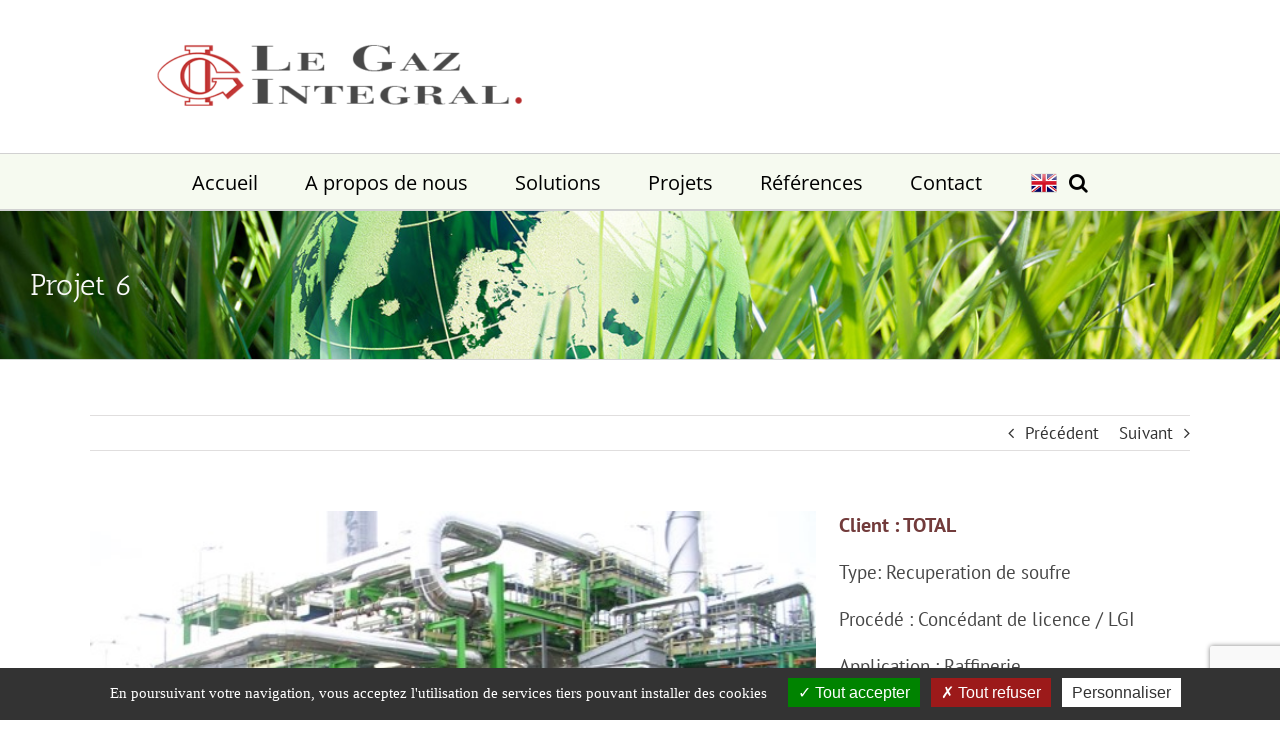

--- FILE ---
content_type: text/html; charset=utf-8
request_url: https://www.google.com/recaptcha/api2/anchor?ar=1&k=6LeWIEEcAAAAANOjp9tZUohlGqsNqQeKNxtt7E1D&co=aHR0cHM6Ly93d3cuZ2F6aW50ZWdyYWwuY2g6NDQz&hl=en&v=9TiwnJFHeuIw_s0wSd3fiKfN&size=invisible&anchor-ms=20000&execute-ms=30000&cb=qqy9eopgv0ui
body_size: 47955
content:
<!DOCTYPE HTML><html dir="ltr" lang="en"><head><meta http-equiv="Content-Type" content="text/html; charset=UTF-8">
<meta http-equiv="X-UA-Compatible" content="IE=edge">
<title>reCAPTCHA</title>
<style type="text/css">
/* cyrillic-ext */
@font-face {
  font-family: 'Roboto';
  font-style: normal;
  font-weight: 400;
  font-stretch: 100%;
  src: url(//fonts.gstatic.com/s/roboto/v48/KFO7CnqEu92Fr1ME7kSn66aGLdTylUAMa3GUBHMdazTgWw.woff2) format('woff2');
  unicode-range: U+0460-052F, U+1C80-1C8A, U+20B4, U+2DE0-2DFF, U+A640-A69F, U+FE2E-FE2F;
}
/* cyrillic */
@font-face {
  font-family: 'Roboto';
  font-style: normal;
  font-weight: 400;
  font-stretch: 100%;
  src: url(//fonts.gstatic.com/s/roboto/v48/KFO7CnqEu92Fr1ME7kSn66aGLdTylUAMa3iUBHMdazTgWw.woff2) format('woff2');
  unicode-range: U+0301, U+0400-045F, U+0490-0491, U+04B0-04B1, U+2116;
}
/* greek-ext */
@font-face {
  font-family: 'Roboto';
  font-style: normal;
  font-weight: 400;
  font-stretch: 100%;
  src: url(//fonts.gstatic.com/s/roboto/v48/KFO7CnqEu92Fr1ME7kSn66aGLdTylUAMa3CUBHMdazTgWw.woff2) format('woff2');
  unicode-range: U+1F00-1FFF;
}
/* greek */
@font-face {
  font-family: 'Roboto';
  font-style: normal;
  font-weight: 400;
  font-stretch: 100%;
  src: url(//fonts.gstatic.com/s/roboto/v48/KFO7CnqEu92Fr1ME7kSn66aGLdTylUAMa3-UBHMdazTgWw.woff2) format('woff2');
  unicode-range: U+0370-0377, U+037A-037F, U+0384-038A, U+038C, U+038E-03A1, U+03A3-03FF;
}
/* math */
@font-face {
  font-family: 'Roboto';
  font-style: normal;
  font-weight: 400;
  font-stretch: 100%;
  src: url(//fonts.gstatic.com/s/roboto/v48/KFO7CnqEu92Fr1ME7kSn66aGLdTylUAMawCUBHMdazTgWw.woff2) format('woff2');
  unicode-range: U+0302-0303, U+0305, U+0307-0308, U+0310, U+0312, U+0315, U+031A, U+0326-0327, U+032C, U+032F-0330, U+0332-0333, U+0338, U+033A, U+0346, U+034D, U+0391-03A1, U+03A3-03A9, U+03B1-03C9, U+03D1, U+03D5-03D6, U+03F0-03F1, U+03F4-03F5, U+2016-2017, U+2034-2038, U+203C, U+2040, U+2043, U+2047, U+2050, U+2057, U+205F, U+2070-2071, U+2074-208E, U+2090-209C, U+20D0-20DC, U+20E1, U+20E5-20EF, U+2100-2112, U+2114-2115, U+2117-2121, U+2123-214F, U+2190, U+2192, U+2194-21AE, U+21B0-21E5, U+21F1-21F2, U+21F4-2211, U+2213-2214, U+2216-22FF, U+2308-230B, U+2310, U+2319, U+231C-2321, U+2336-237A, U+237C, U+2395, U+239B-23B7, U+23D0, U+23DC-23E1, U+2474-2475, U+25AF, U+25B3, U+25B7, U+25BD, U+25C1, U+25CA, U+25CC, U+25FB, U+266D-266F, U+27C0-27FF, U+2900-2AFF, U+2B0E-2B11, U+2B30-2B4C, U+2BFE, U+3030, U+FF5B, U+FF5D, U+1D400-1D7FF, U+1EE00-1EEFF;
}
/* symbols */
@font-face {
  font-family: 'Roboto';
  font-style: normal;
  font-weight: 400;
  font-stretch: 100%;
  src: url(//fonts.gstatic.com/s/roboto/v48/KFO7CnqEu92Fr1ME7kSn66aGLdTylUAMaxKUBHMdazTgWw.woff2) format('woff2');
  unicode-range: U+0001-000C, U+000E-001F, U+007F-009F, U+20DD-20E0, U+20E2-20E4, U+2150-218F, U+2190, U+2192, U+2194-2199, U+21AF, U+21E6-21F0, U+21F3, U+2218-2219, U+2299, U+22C4-22C6, U+2300-243F, U+2440-244A, U+2460-24FF, U+25A0-27BF, U+2800-28FF, U+2921-2922, U+2981, U+29BF, U+29EB, U+2B00-2BFF, U+4DC0-4DFF, U+FFF9-FFFB, U+10140-1018E, U+10190-1019C, U+101A0, U+101D0-101FD, U+102E0-102FB, U+10E60-10E7E, U+1D2C0-1D2D3, U+1D2E0-1D37F, U+1F000-1F0FF, U+1F100-1F1AD, U+1F1E6-1F1FF, U+1F30D-1F30F, U+1F315, U+1F31C, U+1F31E, U+1F320-1F32C, U+1F336, U+1F378, U+1F37D, U+1F382, U+1F393-1F39F, U+1F3A7-1F3A8, U+1F3AC-1F3AF, U+1F3C2, U+1F3C4-1F3C6, U+1F3CA-1F3CE, U+1F3D4-1F3E0, U+1F3ED, U+1F3F1-1F3F3, U+1F3F5-1F3F7, U+1F408, U+1F415, U+1F41F, U+1F426, U+1F43F, U+1F441-1F442, U+1F444, U+1F446-1F449, U+1F44C-1F44E, U+1F453, U+1F46A, U+1F47D, U+1F4A3, U+1F4B0, U+1F4B3, U+1F4B9, U+1F4BB, U+1F4BF, U+1F4C8-1F4CB, U+1F4D6, U+1F4DA, U+1F4DF, U+1F4E3-1F4E6, U+1F4EA-1F4ED, U+1F4F7, U+1F4F9-1F4FB, U+1F4FD-1F4FE, U+1F503, U+1F507-1F50B, U+1F50D, U+1F512-1F513, U+1F53E-1F54A, U+1F54F-1F5FA, U+1F610, U+1F650-1F67F, U+1F687, U+1F68D, U+1F691, U+1F694, U+1F698, U+1F6AD, U+1F6B2, U+1F6B9-1F6BA, U+1F6BC, U+1F6C6-1F6CF, U+1F6D3-1F6D7, U+1F6E0-1F6EA, U+1F6F0-1F6F3, U+1F6F7-1F6FC, U+1F700-1F7FF, U+1F800-1F80B, U+1F810-1F847, U+1F850-1F859, U+1F860-1F887, U+1F890-1F8AD, U+1F8B0-1F8BB, U+1F8C0-1F8C1, U+1F900-1F90B, U+1F93B, U+1F946, U+1F984, U+1F996, U+1F9E9, U+1FA00-1FA6F, U+1FA70-1FA7C, U+1FA80-1FA89, U+1FA8F-1FAC6, U+1FACE-1FADC, U+1FADF-1FAE9, U+1FAF0-1FAF8, U+1FB00-1FBFF;
}
/* vietnamese */
@font-face {
  font-family: 'Roboto';
  font-style: normal;
  font-weight: 400;
  font-stretch: 100%;
  src: url(//fonts.gstatic.com/s/roboto/v48/KFO7CnqEu92Fr1ME7kSn66aGLdTylUAMa3OUBHMdazTgWw.woff2) format('woff2');
  unicode-range: U+0102-0103, U+0110-0111, U+0128-0129, U+0168-0169, U+01A0-01A1, U+01AF-01B0, U+0300-0301, U+0303-0304, U+0308-0309, U+0323, U+0329, U+1EA0-1EF9, U+20AB;
}
/* latin-ext */
@font-face {
  font-family: 'Roboto';
  font-style: normal;
  font-weight: 400;
  font-stretch: 100%;
  src: url(//fonts.gstatic.com/s/roboto/v48/KFO7CnqEu92Fr1ME7kSn66aGLdTylUAMa3KUBHMdazTgWw.woff2) format('woff2');
  unicode-range: U+0100-02BA, U+02BD-02C5, U+02C7-02CC, U+02CE-02D7, U+02DD-02FF, U+0304, U+0308, U+0329, U+1D00-1DBF, U+1E00-1E9F, U+1EF2-1EFF, U+2020, U+20A0-20AB, U+20AD-20C0, U+2113, U+2C60-2C7F, U+A720-A7FF;
}
/* latin */
@font-face {
  font-family: 'Roboto';
  font-style: normal;
  font-weight: 400;
  font-stretch: 100%;
  src: url(//fonts.gstatic.com/s/roboto/v48/KFO7CnqEu92Fr1ME7kSn66aGLdTylUAMa3yUBHMdazQ.woff2) format('woff2');
  unicode-range: U+0000-00FF, U+0131, U+0152-0153, U+02BB-02BC, U+02C6, U+02DA, U+02DC, U+0304, U+0308, U+0329, U+2000-206F, U+20AC, U+2122, U+2191, U+2193, U+2212, U+2215, U+FEFF, U+FFFD;
}
/* cyrillic-ext */
@font-face {
  font-family: 'Roboto';
  font-style: normal;
  font-weight: 500;
  font-stretch: 100%;
  src: url(//fonts.gstatic.com/s/roboto/v48/KFO7CnqEu92Fr1ME7kSn66aGLdTylUAMa3GUBHMdazTgWw.woff2) format('woff2');
  unicode-range: U+0460-052F, U+1C80-1C8A, U+20B4, U+2DE0-2DFF, U+A640-A69F, U+FE2E-FE2F;
}
/* cyrillic */
@font-face {
  font-family: 'Roboto';
  font-style: normal;
  font-weight: 500;
  font-stretch: 100%;
  src: url(//fonts.gstatic.com/s/roboto/v48/KFO7CnqEu92Fr1ME7kSn66aGLdTylUAMa3iUBHMdazTgWw.woff2) format('woff2');
  unicode-range: U+0301, U+0400-045F, U+0490-0491, U+04B0-04B1, U+2116;
}
/* greek-ext */
@font-face {
  font-family: 'Roboto';
  font-style: normal;
  font-weight: 500;
  font-stretch: 100%;
  src: url(//fonts.gstatic.com/s/roboto/v48/KFO7CnqEu92Fr1ME7kSn66aGLdTylUAMa3CUBHMdazTgWw.woff2) format('woff2');
  unicode-range: U+1F00-1FFF;
}
/* greek */
@font-face {
  font-family: 'Roboto';
  font-style: normal;
  font-weight: 500;
  font-stretch: 100%;
  src: url(//fonts.gstatic.com/s/roboto/v48/KFO7CnqEu92Fr1ME7kSn66aGLdTylUAMa3-UBHMdazTgWw.woff2) format('woff2');
  unicode-range: U+0370-0377, U+037A-037F, U+0384-038A, U+038C, U+038E-03A1, U+03A3-03FF;
}
/* math */
@font-face {
  font-family: 'Roboto';
  font-style: normal;
  font-weight: 500;
  font-stretch: 100%;
  src: url(//fonts.gstatic.com/s/roboto/v48/KFO7CnqEu92Fr1ME7kSn66aGLdTylUAMawCUBHMdazTgWw.woff2) format('woff2');
  unicode-range: U+0302-0303, U+0305, U+0307-0308, U+0310, U+0312, U+0315, U+031A, U+0326-0327, U+032C, U+032F-0330, U+0332-0333, U+0338, U+033A, U+0346, U+034D, U+0391-03A1, U+03A3-03A9, U+03B1-03C9, U+03D1, U+03D5-03D6, U+03F0-03F1, U+03F4-03F5, U+2016-2017, U+2034-2038, U+203C, U+2040, U+2043, U+2047, U+2050, U+2057, U+205F, U+2070-2071, U+2074-208E, U+2090-209C, U+20D0-20DC, U+20E1, U+20E5-20EF, U+2100-2112, U+2114-2115, U+2117-2121, U+2123-214F, U+2190, U+2192, U+2194-21AE, U+21B0-21E5, U+21F1-21F2, U+21F4-2211, U+2213-2214, U+2216-22FF, U+2308-230B, U+2310, U+2319, U+231C-2321, U+2336-237A, U+237C, U+2395, U+239B-23B7, U+23D0, U+23DC-23E1, U+2474-2475, U+25AF, U+25B3, U+25B7, U+25BD, U+25C1, U+25CA, U+25CC, U+25FB, U+266D-266F, U+27C0-27FF, U+2900-2AFF, U+2B0E-2B11, U+2B30-2B4C, U+2BFE, U+3030, U+FF5B, U+FF5D, U+1D400-1D7FF, U+1EE00-1EEFF;
}
/* symbols */
@font-face {
  font-family: 'Roboto';
  font-style: normal;
  font-weight: 500;
  font-stretch: 100%;
  src: url(//fonts.gstatic.com/s/roboto/v48/KFO7CnqEu92Fr1ME7kSn66aGLdTylUAMaxKUBHMdazTgWw.woff2) format('woff2');
  unicode-range: U+0001-000C, U+000E-001F, U+007F-009F, U+20DD-20E0, U+20E2-20E4, U+2150-218F, U+2190, U+2192, U+2194-2199, U+21AF, U+21E6-21F0, U+21F3, U+2218-2219, U+2299, U+22C4-22C6, U+2300-243F, U+2440-244A, U+2460-24FF, U+25A0-27BF, U+2800-28FF, U+2921-2922, U+2981, U+29BF, U+29EB, U+2B00-2BFF, U+4DC0-4DFF, U+FFF9-FFFB, U+10140-1018E, U+10190-1019C, U+101A0, U+101D0-101FD, U+102E0-102FB, U+10E60-10E7E, U+1D2C0-1D2D3, U+1D2E0-1D37F, U+1F000-1F0FF, U+1F100-1F1AD, U+1F1E6-1F1FF, U+1F30D-1F30F, U+1F315, U+1F31C, U+1F31E, U+1F320-1F32C, U+1F336, U+1F378, U+1F37D, U+1F382, U+1F393-1F39F, U+1F3A7-1F3A8, U+1F3AC-1F3AF, U+1F3C2, U+1F3C4-1F3C6, U+1F3CA-1F3CE, U+1F3D4-1F3E0, U+1F3ED, U+1F3F1-1F3F3, U+1F3F5-1F3F7, U+1F408, U+1F415, U+1F41F, U+1F426, U+1F43F, U+1F441-1F442, U+1F444, U+1F446-1F449, U+1F44C-1F44E, U+1F453, U+1F46A, U+1F47D, U+1F4A3, U+1F4B0, U+1F4B3, U+1F4B9, U+1F4BB, U+1F4BF, U+1F4C8-1F4CB, U+1F4D6, U+1F4DA, U+1F4DF, U+1F4E3-1F4E6, U+1F4EA-1F4ED, U+1F4F7, U+1F4F9-1F4FB, U+1F4FD-1F4FE, U+1F503, U+1F507-1F50B, U+1F50D, U+1F512-1F513, U+1F53E-1F54A, U+1F54F-1F5FA, U+1F610, U+1F650-1F67F, U+1F687, U+1F68D, U+1F691, U+1F694, U+1F698, U+1F6AD, U+1F6B2, U+1F6B9-1F6BA, U+1F6BC, U+1F6C6-1F6CF, U+1F6D3-1F6D7, U+1F6E0-1F6EA, U+1F6F0-1F6F3, U+1F6F7-1F6FC, U+1F700-1F7FF, U+1F800-1F80B, U+1F810-1F847, U+1F850-1F859, U+1F860-1F887, U+1F890-1F8AD, U+1F8B0-1F8BB, U+1F8C0-1F8C1, U+1F900-1F90B, U+1F93B, U+1F946, U+1F984, U+1F996, U+1F9E9, U+1FA00-1FA6F, U+1FA70-1FA7C, U+1FA80-1FA89, U+1FA8F-1FAC6, U+1FACE-1FADC, U+1FADF-1FAE9, U+1FAF0-1FAF8, U+1FB00-1FBFF;
}
/* vietnamese */
@font-face {
  font-family: 'Roboto';
  font-style: normal;
  font-weight: 500;
  font-stretch: 100%;
  src: url(//fonts.gstatic.com/s/roboto/v48/KFO7CnqEu92Fr1ME7kSn66aGLdTylUAMa3OUBHMdazTgWw.woff2) format('woff2');
  unicode-range: U+0102-0103, U+0110-0111, U+0128-0129, U+0168-0169, U+01A0-01A1, U+01AF-01B0, U+0300-0301, U+0303-0304, U+0308-0309, U+0323, U+0329, U+1EA0-1EF9, U+20AB;
}
/* latin-ext */
@font-face {
  font-family: 'Roboto';
  font-style: normal;
  font-weight: 500;
  font-stretch: 100%;
  src: url(//fonts.gstatic.com/s/roboto/v48/KFO7CnqEu92Fr1ME7kSn66aGLdTylUAMa3KUBHMdazTgWw.woff2) format('woff2');
  unicode-range: U+0100-02BA, U+02BD-02C5, U+02C7-02CC, U+02CE-02D7, U+02DD-02FF, U+0304, U+0308, U+0329, U+1D00-1DBF, U+1E00-1E9F, U+1EF2-1EFF, U+2020, U+20A0-20AB, U+20AD-20C0, U+2113, U+2C60-2C7F, U+A720-A7FF;
}
/* latin */
@font-face {
  font-family: 'Roboto';
  font-style: normal;
  font-weight: 500;
  font-stretch: 100%;
  src: url(//fonts.gstatic.com/s/roboto/v48/KFO7CnqEu92Fr1ME7kSn66aGLdTylUAMa3yUBHMdazQ.woff2) format('woff2');
  unicode-range: U+0000-00FF, U+0131, U+0152-0153, U+02BB-02BC, U+02C6, U+02DA, U+02DC, U+0304, U+0308, U+0329, U+2000-206F, U+20AC, U+2122, U+2191, U+2193, U+2212, U+2215, U+FEFF, U+FFFD;
}
/* cyrillic-ext */
@font-face {
  font-family: 'Roboto';
  font-style: normal;
  font-weight: 900;
  font-stretch: 100%;
  src: url(//fonts.gstatic.com/s/roboto/v48/KFO7CnqEu92Fr1ME7kSn66aGLdTylUAMa3GUBHMdazTgWw.woff2) format('woff2');
  unicode-range: U+0460-052F, U+1C80-1C8A, U+20B4, U+2DE0-2DFF, U+A640-A69F, U+FE2E-FE2F;
}
/* cyrillic */
@font-face {
  font-family: 'Roboto';
  font-style: normal;
  font-weight: 900;
  font-stretch: 100%;
  src: url(//fonts.gstatic.com/s/roboto/v48/KFO7CnqEu92Fr1ME7kSn66aGLdTylUAMa3iUBHMdazTgWw.woff2) format('woff2');
  unicode-range: U+0301, U+0400-045F, U+0490-0491, U+04B0-04B1, U+2116;
}
/* greek-ext */
@font-face {
  font-family: 'Roboto';
  font-style: normal;
  font-weight: 900;
  font-stretch: 100%;
  src: url(//fonts.gstatic.com/s/roboto/v48/KFO7CnqEu92Fr1ME7kSn66aGLdTylUAMa3CUBHMdazTgWw.woff2) format('woff2');
  unicode-range: U+1F00-1FFF;
}
/* greek */
@font-face {
  font-family: 'Roboto';
  font-style: normal;
  font-weight: 900;
  font-stretch: 100%;
  src: url(//fonts.gstatic.com/s/roboto/v48/KFO7CnqEu92Fr1ME7kSn66aGLdTylUAMa3-UBHMdazTgWw.woff2) format('woff2');
  unicode-range: U+0370-0377, U+037A-037F, U+0384-038A, U+038C, U+038E-03A1, U+03A3-03FF;
}
/* math */
@font-face {
  font-family: 'Roboto';
  font-style: normal;
  font-weight: 900;
  font-stretch: 100%;
  src: url(//fonts.gstatic.com/s/roboto/v48/KFO7CnqEu92Fr1ME7kSn66aGLdTylUAMawCUBHMdazTgWw.woff2) format('woff2');
  unicode-range: U+0302-0303, U+0305, U+0307-0308, U+0310, U+0312, U+0315, U+031A, U+0326-0327, U+032C, U+032F-0330, U+0332-0333, U+0338, U+033A, U+0346, U+034D, U+0391-03A1, U+03A3-03A9, U+03B1-03C9, U+03D1, U+03D5-03D6, U+03F0-03F1, U+03F4-03F5, U+2016-2017, U+2034-2038, U+203C, U+2040, U+2043, U+2047, U+2050, U+2057, U+205F, U+2070-2071, U+2074-208E, U+2090-209C, U+20D0-20DC, U+20E1, U+20E5-20EF, U+2100-2112, U+2114-2115, U+2117-2121, U+2123-214F, U+2190, U+2192, U+2194-21AE, U+21B0-21E5, U+21F1-21F2, U+21F4-2211, U+2213-2214, U+2216-22FF, U+2308-230B, U+2310, U+2319, U+231C-2321, U+2336-237A, U+237C, U+2395, U+239B-23B7, U+23D0, U+23DC-23E1, U+2474-2475, U+25AF, U+25B3, U+25B7, U+25BD, U+25C1, U+25CA, U+25CC, U+25FB, U+266D-266F, U+27C0-27FF, U+2900-2AFF, U+2B0E-2B11, U+2B30-2B4C, U+2BFE, U+3030, U+FF5B, U+FF5D, U+1D400-1D7FF, U+1EE00-1EEFF;
}
/* symbols */
@font-face {
  font-family: 'Roboto';
  font-style: normal;
  font-weight: 900;
  font-stretch: 100%;
  src: url(//fonts.gstatic.com/s/roboto/v48/KFO7CnqEu92Fr1ME7kSn66aGLdTylUAMaxKUBHMdazTgWw.woff2) format('woff2');
  unicode-range: U+0001-000C, U+000E-001F, U+007F-009F, U+20DD-20E0, U+20E2-20E4, U+2150-218F, U+2190, U+2192, U+2194-2199, U+21AF, U+21E6-21F0, U+21F3, U+2218-2219, U+2299, U+22C4-22C6, U+2300-243F, U+2440-244A, U+2460-24FF, U+25A0-27BF, U+2800-28FF, U+2921-2922, U+2981, U+29BF, U+29EB, U+2B00-2BFF, U+4DC0-4DFF, U+FFF9-FFFB, U+10140-1018E, U+10190-1019C, U+101A0, U+101D0-101FD, U+102E0-102FB, U+10E60-10E7E, U+1D2C0-1D2D3, U+1D2E0-1D37F, U+1F000-1F0FF, U+1F100-1F1AD, U+1F1E6-1F1FF, U+1F30D-1F30F, U+1F315, U+1F31C, U+1F31E, U+1F320-1F32C, U+1F336, U+1F378, U+1F37D, U+1F382, U+1F393-1F39F, U+1F3A7-1F3A8, U+1F3AC-1F3AF, U+1F3C2, U+1F3C4-1F3C6, U+1F3CA-1F3CE, U+1F3D4-1F3E0, U+1F3ED, U+1F3F1-1F3F3, U+1F3F5-1F3F7, U+1F408, U+1F415, U+1F41F, U+1F426, U+1F43F, U+1F441-1F442, U+1F444, U+1F446-1F449, U+1F44C-1F44E, U+1F453, U+1F46A, U+1F47D, U+1F4A3, U+1F4B0, U+1F4B3, U+1F4B9, U+1F4BB, U+1F4BF, U+1F4C8-1F4CB, U+1F4D6, U+1F4DA, U+1F4DF, U+1F4E3-1F4E6, U+1F4EA-1F4ED, U+1F4F7, U+1F4F9-1F4FB, U+1F4FD-1F4FE, U+1F503, U+1F507-1F50B, U+1F50D, U+1F512-1F513, U+1F53E-1F54A, U+1F54F-1F5FA, U+1F610, U+1F650-1F67F, U+1F687, U+1F68D, U+1F691, U+1F694, U+1F698, U+1F6AD, U+1F6B2, U+1F6B9-1F6BA, U+1F6BC, U+1F6C6-1F6CF, U+1F6D3-1F6D7, U+1F6E0-1F6EA, U+1F6F0-1F6F3, U+1F6F7-1F6FC, U+1F700-1F7FF, U+1F800-1F80B, U+1F810-1F847, U+1F850-1F859, U+1F860-1F887, U+1F890-1F8AD, U+1F8B0-1F8BB, U+1F8C0-1F8C1, U+1F900-1F90B, U+1F93B, U+1F946, U+1F984, U+1F996, U+1F9E9, U+1FA00-1FA6F, U+1FA70-1FA7C, U+1FA80-1FA89, U+1FA8F-1FAC6, U+1FACE-1FADC, U+1FADF-1FAE9, U+1FAF0-1FAF8, U+1FB00-1FBFF;
}
/* vietnamese */
@font-face {
  font-family: 'Roboto';
  font-style: normal;
  font-weight: 900;
  font-stretch: 100%;
  src: url(//fonts.gstatic.com/s/roboto/v48/KFO7CnqEu92Fr1ME7kSn66aGLdTylUAMa3OUBHMdazTgWw.woff2) format('woff2');
  unicode-range: U+0102-0103, U+0110-0111, U+0128-0129, U+0168-0169, U+01A0-01A1, U+01AF-01B0, U+0300-0301, U+0303-0304, U+0308-0309, U+0323, U+0329, U+1EA0-1EF9, U+20AB;
}
/* latin-ext */
@font-face {
  font-family: 'Roboto';
  font-style: normal;
  font-weight: 900;
  font-stretch: 100%;
  src: url(//fonts.gstatic.com/s/roboto/v48/KFO7CnqEu92Fr1ME7kSn66aGLdTylUAMa3KUBHMdazTgWw.woff2) format('woff2');
  unicode-range: U+0100-02BA, U+02BD-02C5, U+02C7-02CC, U+02CE-02D7, U+02DD-02FF, U+0304, U+0308, U+0329, U+1D00-1DBF, U+1E00-1E9F, U+1EF2-1EFF, U+2020, U+20A0-20AB, U+20AD-20C0, U+2113, U+2C60-2C7F, U+A720-A7FF;
}
/* latin */
@font-face {
  font-family: 'Roboto';
  font-style: normal;
  font-weight: 900;
  font-stretch: 100%;
  src: url(//fonts.gstatic.com/s/roboto/v48/KFO7CnqEu92Fr1ME7kSn66aGLdTylUAMa3yUBHMdazQ.woff2) format('woff2');
  unicode-range: U+0000-00FF, U+0131, U+0152-0153, U+02BB-02BC, U+02C6, U+02DA, U+02DC, U+0304, U+0308, U+0329, U+2000-206F, U+20AC, U+2122, U+2191, U+2193, U+2212, U+2215, U+FEFF, U+FFFD;
}

</style>
<link rel="stylesheet" type="text/css" href="https://www.gstatic.com/recaptcha/releases/9TiwnJFHeuIw_s0wSd3fiKfN/styles__ltr.css">
<script nonce="QILyG18Qy_W3QGTsQVumRQ" type="text/javascript">window['__recaptcha_api'] = 'https://www.google.com/recaptcha/api2/';</script>
<script type="text/javascript" src="https://www.gstatic.com/recaptcha/releases/9TiwnJFHeuIw_s0wSd3fiKfN/recaptcha__en.js" nonce="QILyG18Qy_W3QGTsQVumRQ">
      
    </script></head>
<body><div id="rc-anchor-alert" class="rc-anchor-alert"></div>
<input type="hidden" id="recaptcha-token" value="[base64]">
<script type="text/javascript" nonce="QILyG18Qy_W3QGTsQVumRQ">
      recaptcha.anchor.Main.init("[\x22ainput\x22,[\x22bgdata\x22,\x22\x22,\[base64]/[base64]/[base64]/[base64]/cjw8ejpyPj4+eil9Y2F0Y2gobCl7dGhyb3cgbDt9fSxIPWZ1bmN0aW9uKHcsdCx6KXtpZih3PT0xOTR8fHc9PTIwOCl0LnZbd10/dC52W3ddLmNvbmNhdCh6KTp0LnZbd109b2Yoeix0KTtlbHNle2lmKHQuYkImJnchPTMxNylyZXR1cm47dz09NjZ8fHc9PTEyMnx8dz09NDcwfHx3PT00NHx8dz09NDE2fHx3PT0zOTd8fHc9PTQyMXx8dz09Njh8fHc9PTcwfHx3PT0xODQ/[base64]/[base64]/[base64]/bmV3IGRbVl0oSlswXSk6cD09Mj9uZXcgZFtWXShKWzBdLEpbMV0pOnA9PTM/bmV3IGRbVl0oSlswXSxKWzFdLEpbMl0pOnA9PTQ/[base64]/[base64]/[base64]/[base64]\x22,\[base64]\\u003d\\u003d\x22,\x22woo/[base64]/CvcOjw5TCkjDDhsOpHsOyEsKBw6cccVw7w7lhwocGVRzDgHfCk1/DrCHCriDCk8KPNMOIw7c4wo7DnkrDscKiwr1DwrXDvsOcKEZWAMOgC8Kewpcwwr4Pw5Y1N1XDgxPDhsOSUCDCi8OgbXRYw6VjZ8KNw7Anw65fZEQcw6zDhx7DshfDo8OVF8OPHWjDuid8VMK/w4jDiMOjwpPCvCtmBwDDuWDCocOmw4/[base64]/CriN5wqAjXDR8B8KXK2vDk1QrZXTDjMK0wp3DjsKyRRLDjMOXw7Q7OcKVw57Dq8O6w6nCmMKnasOywqhUw7MdwoLCvsK2wrDDnsKtwrPDmcKzwr/CgUtEHwLCgcOaVsKzKml5wpJywp3CsMKJw4jDrhjCgsKTwrzDmRtCEXcRJm/[base64]/bsO1wpPChCLDvG99wpTCnMK5w6nCuTDDoinDlsOiJcKqARNIEsKpw6fDtMKywr4Hw6DDj8OyRMO3w7I/wqBGWi/Dp8KAw7oaCA5DwpJ4B0bCixzCjy/CoT1ow5coVsKBwo3DmC5PwrhJD1LDhxzCtcKZB2d3w7YnW8KvwrMrC8Kmw4xWFmXCiXzDlE9Wwp/DjsKKw5F/w4dtIS/Do8OdwoXCqS01wqTDlC7DqcOYFk8Nw7ZdFMOiw5ciFMOGYcKAWcKhwobCvcKhwrARFcK2w5kOJT7CkwQjNG/[base64]/eWM/FBrChExnw7zDlCEPwo9ADx5aQMOHCsKgw6QtIcKQVxl5wp9xd8Kvw6EAbcOnw7Vrw4YmLCPDrMKkw55TKMK2w5ZqXsOxZ2DChVbCuCnDhzTDn3DCgD56csO6asOpw4MbBA0+BsKZwofCmDZlZ8Opwr9PJsK2LMODwosswqR+wpMIw5/DshTCiMOmQMKmQ8OwFA/DucKlwpxxIm7Dl0pvwpB5wojDpCwZw4IDHEBIa1PCqz0bH8KLG8K/w7NHE8Orw7nCrcOwwoQqOzHCpsKTw7fDpcK3QsKFJABmblsuwqw0w74hw7ohwo/ClAfCucOPw7MqwpskAsOWaz7CsTdUwoXCjMOjw47CsgLCmR80c8KxWMKsOMO7dcK9IUjCnCciOnESZ3zDnDd6wo3CtsOIZsKjw5IsPMODbMKJL8KcXHRKWiZjCTTCqlZVwqImwqHCmQZ/V8Kew7/Dg8OjI8Orw7pvDWcZF8OKwrXCojjDkRzCqMOESmNBwoATwrBUW8KZXAvCosORw5vCtC3ClGR0w6XDgW/DswjCpx13wrfDucOOwrcmw5wvX8KkHUjCkcK4PsOBwp3DjRc2wrzDjMK0Jww2X8OEEWA+bsONSXrDscKrw7fDijlADRwow5TCoMOsw65Wwp/Dq3jChSppw5rCsCllwpIwYBAHSkPCtMKfw5/Ci8Kww5QMMATCgR56wrJED8KNQMKbwpzCvBsjShbCrULDpXE6w4c9w4/Dpw1AXl1cO8KQw5xqw55Ywocyw4LDkRXCjzLCqsKtwo/DuDYhQMKuwr3Duj8YRsOYw6vDlcKRw5jDjGvCl1xybsOJM8OxJcK3w5HDucKSLyxSwoLCoMOKVF83FsKxKA/Co041wqh3d2pCesOFaUXDoGPCn8OEGcOzZyTCskMwY8K6VMKew7LCm3xTU8OnwrDCksO1w5fDvjV9w7xWDMO6w7sxO03Dljh4H2Zlw4EXwooCRcOxNT0GN8K1cWrDslcmO8KCw7wqw5vCgMONc8KTw5/DnsK9w6wGGjPCjcKhwpXCpknCkF0qwq0qw4VCw7rDonTCi8KhN8Kuw6gVT8K5NsKUw7Y7QsOHw7JNw7LDnsKJwrTCqzTCrQU9e8ODw41nOD7DgsOKEsKKfsKfdzEfd0jCicOTfwcHRcO/Y8OIw6tQPUXDqXkjLhFawr53w4QQcsK/c8Oow7fDvwDCgFBnYSnDvnjDo8KoIcKWUhwRw6AiZiPCsU1lwpsew4vDrsK6F0HCtWvDi8KHFcKJZMO4w4oPdcOuIsKHeUXDiBN7FsKRwpnCvRxLw5LDtcO4K8KvcsKGQlR7w7wvw7h/w5AtGAE9fmbCoyLCtcOqLHRGw5TCrcOUw7PCkVQEwpMxwrfDrU/DoXhVw5rCksODN8K8ZMKkw5tyVMKBwp0Mwp/CjcKpbkYWesO6KMOiw7XDizgSw6M2wqjCm2vDgF1JVsKowroVwoUrHFjDtcK9dWbDjCdKRMOdMFbDiFfCmVDDqQNsEMKiJMO2w7PCvMKKwp7DgsKMYcOYw6fDiWfCjGzDjQgmwox/w54+wpJmJsOXw5TDvsKfXMK+wp/[base64]/wqJVP8OERwXCpMKkQjPCqWVZBMOCLsOMwp/DusKsYMKZOMOIDWBsw6LClcKJwpvDmsKAIRbCvsO5w5B5LMKUw7bDs8KNw5tVH1XCjMKTUgE/[base64]/CnEVew5wpfsOSflrCvWDCqhLCqXpsAcKsFMKcccO3BsO7dsKbw68oInlcZjrCucOeXS/Do8KSw73CoyPCg8OuwrhlWwPDsWbCgl9mwpQne8KRRcOnwrF9YkMfTMOuwpR/IsKTVhbDqR/DiCM+AS82SMKQwodYacKowqBJwrJyw7jCqFdEwpNQVjjDvsOudMOWXyvDlyphHWPDnnTCgcOCVcOmMDgBekTDuMODwqPCtSLDiWNqw7nCtQvClcOOw7PCqsOeS8OUw7zDk8O5fypsYsKAw4DDlx5pw7XDkh7DncKVKQfDiExqUUcUw5vCrFnCoMKBwp/Dsk5ywoo7w7dHwq4wXH/DjAXDr8KPw4LDksKzHsO5cm5OPRTDqsKUQifDg0RUwqbDsHFNw7Y4GVQ6XStOwqXCmcKKIBAhwpfCjl1fw6gYwoLCrMKFYjDDv8OowpjCgUzDqQNHw6PCkcKGBsKpwpLCisOIw7JSwpxoBcOsJ8KiZMOnwqvCkcOww7/[base64]/DqMKjw58iVsOYwoUIw4ltwpoCFjfChsK4w61tTcKPw5A0bMKiw6FSwpzCunlWHsKKwr3Cu8Oyw6dWwr3Djz/Dj3csIjwdfmfDiMKrwpNDcWU7w7zDisK+w47Ch2bCi8OSaGkzwpTDpGEhNsKZwp/[base64]/w4Mqw7DCvG3DrsOdHlbDtRDDp8OfVsOdIcKdwp/CtwA4w698wqwOKsKbwpVIw63CrkDDrsKOPErCnSwzZsO4KF/DjiIyNmxAY8KZwofCu8OBw7NQMEXCvsK7VyNow4AbD3DDhn7Ch8KzTsK1XsOFG8KjwrPCuzHDq0vCp8Kdw7Vcwoh7O8KOwrXCqR7DoFPDlFHDuWHDhjfChFzDvX4nYgPCui4dSkl/[base64]/DusK5O8KVwo3Cj8KnZiBjwotFXiFww71Dw7fCh8ORw7jDui/DusOpw5JXVMOXQkXChcOpTXZxw7zCs0vCqsOzD8KnR1dcAiTDpMOpw6vDm0DClQ/[base64]/[base64]/Dlx/DiHRowrN8w7Qhw5Jmw7PDqnHDh8KBwrzDusO3aT4lwo3Dkw/Ds8K8wpzCsTnCkUwmTVVvw7/DqE/DgAVPH8OLfMOxwrUrNMOQw4PCr8KyO8KbC1V8az0MU8ObfMKowrNnF3/[base64]/DnMKfwr5seVkYd8Otw5VzwohLfzNTJsOjw74IeFodOBDCvU/CkDU/w4PDmU3DvcOfen5iQMOpwofDgyTDpg8sJwnDh8OBwqoUw7l2OMKlw4fDvMKCwq/DgsOOw6LDusKBIMOUwr3Cow/CmsOVwpUHdsKJNXN5w7/CpMOVw5fDmQnDnGMNw4jDpgEIw7Aew6XChsODEA7Cg8Ocw5tVwprDmjUHQjTCqW3DssKrw7rCpcK4ScKcw5FGIcOvw67CosOZQh/DqFLCqGJPwozDuAzCvcKDWjZZenfCgcOAGcKRfAfClHTCrMO0wpEhwqbCtRHDmndvw7PDjm3Cpw7DrMOmfMK3wrLDsHcXCm/DqS09CcOWfMOobF9sLU/DoUE/Ul/[base64]/w4zDgxXCuMKwwpQ5w4h+w4creEPDrnoHw4HCl0/Di8KXVMK9wp4UwpTCosKtS8O7YMK7wppZeGPCkDdfBcKcWMO4NMKHwr5TGXHCgcOzEMKKw5jDuMOQwowtIBdDw4fCi8OcB8OuwpcnfFnDvyHCmMOaW8OTN2ETw7/DvcKDw4kFbsKEwrJBNcOrw6odHMKKwppeCMKpOBYuwrIZw6fCg8KNw5rCqcKzXcOcwqHCrUtcwr/Cq2/CuMKyVcKZK8KHwr8FBsKiJsKnw68ibsOiw73Cs8KGTkdxw4heUsOqw4hEwotfw6zDkBvClGPCpsKWwo/CqcKJwo3Dmw/CmsKNwqnCicOCQcOBcjQsJ2hpEFTDqGA+w7jDpXvCtsOBdQ4PRcK8UBbDoEfCl2bDicOIF8KHbTrDlsK0QxLDmMObKMOzY0HCpXbDqhjCqj1obcK1wolJw7/DicKvwp/Dn3fCs1Y1Ih5ya0tGbcO0B09Uw6fDjcK4UQowAsKrDCNNwqXDtMOxw6Fqw4nCvkXDtj3CucKaM2fDkBAqT25DIgsUw48Mwo/[base64]/OMOTwqtxGsOvHgVkbsOvIMOcwpHDvQVBL2sFw7bDm8KXfEHCisKkw63DqDzCk2nDkxbCmBEpwpvCl8Kqw5nCqQs2EmFzwrRresKjwosNw6PDuTbCkxTDq3UaXAbDpMOyw7rDt8OCCQvDtE3DhGPDhXPDjsK6XMK/V8ODwoxRVsKJw45iKMK1wrYaQ8OSw6ZFV099VETCuMOsExrDlXnDqWvDg1nDsFdkJsKKYBI/[base64]/CtXNBXHAPZVFAwqtkNsOVwps1KzzCrgLCiMO6wpJdw6FcE8KhDmXDkSIXdsKMXhx9w5XCtMO+YsKVQSZ/w7VzES/Ch8OUQQXDmDVvwqnCpsKEw48Yw7bDqsKieMOGRmXDvjfCssONw7rCsn0vwrvDlsOIwpLDvTY/wqN1w7cxRMKbP8KxwoDDtWdXw40FwpnDqCs4wrrDk8OOe3HDvMKSD8O8AD42IU3CnAVXwqDCu8OMfsOVw6LCqsODCB4kw5JcwqE4XsOkNcKMLS0iC8O3XmUSw58VAcO0w7nDjmESTMOTVMOJIsOHw5cCwp5lwpDDgsKqwoXCvzsAGXLCucKbwpgKw4EURS/[base64]/w5NcZ8OZQWlwwojDolFiwoPDjcO6EDPDqsK6w5E8f3/[base64]/w4RHw5/[base64]/A8KTfk7CusOlwq4LPsORw4fCukPCjQsew6YZw7JRKMKOfsKPZi7DtVA/[base64]/Dq27CnMKqwoPCn2jDiDtceBPChi8Yw516w7d9wq3CigHDtz3DmcKSDcOEw7pNwrzDnsKYw4HDrUZfaMK/E8KKw5zCncOfCDFpD1vComwgw4rDpzdwwqPDulLDoXYMw5Z1JR/[base64]/w7ZuESFLZTzDn8KdOFfCjcOtNEZCw77Cj1hTw5fDpsOZT8Ozw7XCssOodEU1NcOPwpYqW8OtRno6NcOgw5/CjsONw4XCksKmP8Kyw4I0EcKQwrrCuDHCusOTTmfCmAAywoNQwr/CqcOswoBeWHnDm8KIDw5SPWdLwrDDr2FJw7PCjsKpVcOPFV1rw6AiBMKjw5nCvMOywq3ChcO2Sx5ZIysHD3sYwqXDjHIfZsOowr9awpx7EcKlK8KSF8Khw4XDtsKfCcO7wq/CvMKow6g9w4c7w5obTsK0UwxswrjDrcObwobCmMODwp/[base64]/wrfCogUUw5XCocKvwrV5IsKcMg/Cn8KTTBvCpwfDscOFwoPCsRg3w4PCjsKFV8O+eMOCwrAHbUZUw47DtsOOwp4QS0nDvcKMwonCvlcxw77Di8O2V1LDtMOILWnCscKMPmXCqmlAw6XCgjjCnjZlw6VEO8KWcGskwoPCvsKuwpPDr8KcwrLCtlByYcOfw4rCkcKyHXJWw6DCsH5hw4/DuHFuw5bCgcOSCjzCnlzCtMKmfHd1wpDDrsOdw7whw4zDgsOpwqVxw63Cg8KYNnZeYxtcBsO0w7XDpUcvw7QDNwXDt8O/SMOWPMOeWSxHwpfCjh10w7bCrXfDtcK4wrdsP8OEwpwgOMKLUcKgw6kxw6zDtMORYivCgMKjw7PDt8Oaw6vCncOAdWATw4R+RyrDs8K3wrfDusOqw4bCnMOVwpbCmzHDpn9KwqjDscKtHBBTYR7DiCJbwoDCh8KAwq/Dq2vCocKXw493w4LCosK3w59vUsKVwoLCnRDDuxrDrwdRXhXCgW0YbQoHwrl3WcO/WCs5J1bDtMKFw64uw61ew7TCvjbDgE7CscKJwqbCrMOqwogPPsKvUsOVFxVgP8K5w6PDqQhIKVLDiMKEX1nCqsKNwrMLw6nCqArCr2XCvV7CjHPCsMO0csKRXMOnKsOmPMKRGyk/w4Qrwo5xQMOdfcOQBH8uwpTCrsKHwoHDghtCw4suw6PCncKWwpsGSsOEw4fClRPCvVXDkMOjw6cyEcKRwpwowqvDl8KwwpbDuS/[base64]/Dn8O2wrXDn8KIIyDDhTIKwq93EsKAwr7Dgwgfw6U/csO4cFwOdHdAwqDCgUJpI8OwcsK7CH8iTUhgGMO/w57CqcKRccKwJwx3K0nCoGY4WCjCi8Kzwr7CpgLDnHHDtMOywpTCjTrDoibCnsKQJcOvO8OZwoDCiMOqJsONRcO4w4TCuwPCjV/Djllvw5vCtsOsBCJgwoHClDZIw6cGw4ttwppTF1cbw7YQwodHXjhUWX/DnWbDp8O/[base64]/[base64]/Dp3/[base64]/[base64]/Cg8KPPMOgchvCpFt/[base64]/DrWbCozXCs8OMwrzDs8KJwq87w6t3KRcYwoMDcgsjwpPDo8OULsK3w7nCpsOUw68oPMK6PmlQw7tucsOEw64uw4AddsKcwrgGw4APwp/DpcK+Bg3DmjPCtsOUw7vDj0VnBMOHw4fDszdJBXbDgDUlw648VMOcw5tPQEPDnsK4Xjxkw4VmQ8OIw5jCj8K5C8KpRsKEwqzDuMKsYBhOw68PYcKUYsOZwqrDmynCvMOmw5/ClAoSccOaFxTCuAsbw7xtK3JSwrXChW1Dw7TDoMOjw44xRcKdwqDDncKwE8OFwoPDn8OgwrjCmWjCr31NGknDrMKiDVp8wqTDqMKhwrBBw4TDqcOPwqzCkn5PXDotwqQ0wr3Csh0iw5EIw4kGw7DDhMO6WsKAX8OmwonClMKDwoHCoWRhw7bClsObYAMeMcKCJz/CpAHCij3CpMKTUMK/wobDiMO8S2XClcKnw7kTe8KUw4jDmnfCtcKkM1fDpW7DlivDpWvDt8Oiw4xLw6TCjCfChlQLwo1cw6hSNsOac8O+w7ovwq1Ww6rDiVXDnk0Kw6nDmwbCk17DsCUZwoLDm8K/w7pFexLDvzbCiMOHw4IaworDusKAwqzCmkbCpsOMwo7DrcOzw5A3LxrCoXnDnV0kGHvCv2Agw6thw4DCvnzDikzCr8Kaw5PCqhgvw4nCt8Kswp5iXcOZwrQUb0XDkF44eMKTw60uw6TCosOjwqzDksOpI3fDs8K9wqHCsE/[base64]/Djyxfw5zCnCzDm8KWKkDCk8OmAMOkw5EFLXPCpmQhQ0vDlcOSQ8O7wrgLwqlVBS9yw7zCh8K9IcOewp1WwpXDt8KfVsOTDgJywq0kM8KxwoXCryvChsOoR8OJV0vDmXhBKsONwoVaw73DncOCElREMHtEwrpzwrMtFcK4w4Idwo/DqkJZwonCo3FPwqfCuyVXYcOiw6HDtcKNw6PDsSBKHHzCoMOHXBZWfMKfAR/CiHnCkMOJdlzCh3QRY3DDpDjCiMO1wqLDmMKHBDLCiGI9wpHDuAM6wrPCv8K5wo5RwqfDmA15X0TDrsOWwrRQCMOHw7HDpWjDgsKFRwnCrlMywpXCrMK6w7gawpkaE8KAN3oVcsOdwqcpTsOWSsOxworCnMOqwqHDoABgAMKjV8K4ZkTCqUxPwqcpw5UnTMKrw6bDnA/[base64]/CpMKHwqLDjAnDoALDtMKWw6tecXskMMOpSUpww7kuw51tdMKYwqJKSEHCgMOYw7/DjcOBcsOLwowSRRrCkgzCv8K+FcKvw4/CgsKCwoPDvMOCwp/[base64]/DhDjDi3LDtcKGaFdYLcKlwpfDngnDjUXDosKKwrbDp8OEwpBqw49dKU/DkE7CiT/DuS/DuQnCmsOeJ8KfSMK0w4PDpkkvSHLCicO+wr9uw4lwUxzClTYRAgJNw65tN0JGwpAOw6zDl8KTwqtZZMKHwotdEE5/YlfDvsKsCcOIRsOJGDhRwoJzBcK2eEVtwqUMw4g5w6DDn8O6w4A1Zi3CucKrw6TDpl5uPwlMZ8KEMnrCosKNwoFTIMK1dV4fOcO1S8OGwrIxGj00VsOPSG3DvB3CpMKbw4PCisOKecOTwp9Kw5fDpMKIFg/[base64]/DqsOhdCTDrlhsdl3Dk8KYEsOlwpoBGlA+DMOhQsKrwrAKEMOCw6fDpElwLz/[base64]/EMOpwrcgasOESMKswpRJaUHCkw3Dj0BVw5NOBFzDrcOmacK7wrwcecKlecKSHlnCscOtasKHw77ChcK6ZE5KwrVywqrDkmdiwp7DljB3wrXCr8KUA0NuA3koZcO3NEvCuwVBckxrPxjDsTHCucOHNXYqw6pyCMO/[base64]/[base64]/YXnCpyJfDw3DuEpNehBGbMKVwrEleMKmWsKET8Orw44HVcOHwqsLNMK9U8KbIkAYw6zDssKsMcOADRofQMKzfsOTwqLDoCAcW1VJw7F+w5TCvMKkwpl/LMOLGsOcw7QBw5/ClcOLw4d/aMO3ccOAHkLDvMKrw64pw4BWHF1QRcKXwqE8w68LwpgCdsKswowrwrNEbMO0IMOvwrwRwr7CqVfCgsKdw5bCrsOOEBV7VcO/[base64]/[base64]/CrnfDg8KJw4QAGMKzw5MyTsOKw5bClMKFccOuwpg7woJqwrbDsBLCggXDu8KpI8KaScKDwrDDlV0HcXE1wqvCgsO+UsKOwrdGEMKicArDhcOjw4zDk0DDpsKjwpbCnMKXMsOgdCBhesKOHX8EwolVwoDDohhIwqt1w6MFZSLDs8KowqBQOsKnwqnCkx18cMO/w5bDoHfDlS00wooMwpwIUsKSY2Q/wqvDpcOKNVILw7cSw5LDhRllw53ClCYYSA/[base64]/CuXnCvcOIw4DCt8O2w4vDu8OkwqUQwphWJsOowp1VLzDDuMOPO8OVwqUjwpDCkXbChMKBw4nDvgXCj8KGcRc+wpjDmxEXeiBSeBcQXTdUw77DqndSWsOJb8KyOz42Q8K0w6/[base64]/Cg8OGHcKawrTDuMKgRMOEwqxqLsKrwo7ClMOpesOFEMOqBzbCtEYRw5N4w5zCqMKdRcK9w4LDn21uwr3Cl8K2wpR8RjTCtcOUa8K+wpHCqGvCqRo+wocnwrEAw4o/CBXCl2MvwpbCtsOQfcKSA0zCocKFwo0Mw5/[base64]/CiAsXwqA6b8Odw74EwqpxF8ONcsKRw6zDuMKUTMKGwrUTw5LDuMKieDVQK8KnLSjCl8KtwohJw59twrUVwq3DrMOXXMKQw5LCl8KWwrFvdW/CksKaw7bDs8OIRSFGw6nDt8OlFkXCusOgwqPDosOrw4/CqcOsw6Uww7nClsK0S8OBTcO6HCfDuVLCpMKlbWvCu8KUwoPDocODElZZF0YAw7lpwoVLw6pjwotTMmHCoULDtjvCsE0tbcOVMjofwrklwoHDvRXCsMO6woBtTMKlbSfDmj7CgMKkCGHCh3jDqB0+HcKPXkUOG3DCksO4wpwSwq0yDMOtw6DCmH/DtMKLw60HwpzCn2PDkxY7NTLCi3QUVsO+EMKVIMOUXMO1JsO7ZE/Dp8OiHcOlw5vClsKWO8Ksw6VOLHPCoV/CniTCnsOmwq1QKXLCnTbDn25wwo5ow7xcw6kDV2tVwocwNMOJw5Frwqp8QW7CvMOaw73Dp8O/wqMCSSnDtDQoMcOASsKqw5UgwpLCgMOaO8ODw6fDs3/[base64]/CoVLDp8O/wp5vHjYbwqdyw5lMw4nDocOqw47DvMOIS8OJAyURw7wUwqBewp8dwq7DvMOadBnDrMKNeWzCtjjDtFrDnMOewqTCjcOSX8K1FcO1w6A2PcOgMsKaw5EDQmLCqUbCg8O/[base64]/CpcOpNcOIw79lcwnDjMOwPcOew489w5Bew6rDtMOkwpo/wpDCusK/w41Vw6HDn8KdwqjDjsKVw7NVD2TDtMOHXsOjwovDslt2wqTDpQtOw6gNwoAHc8KkwrE7w5R4wqvCoylNwpXCvMOYa2DCsToCKzcnw7FJL8KTXQ0Aw4BCw7zDo8K6AsK0e8OSOzXDnMKyahLCpsKvLm4LFsO6w57CujfDjXIKCMKPc1/CisK+YWEVY8Oaw43CosOYLhJCwoXDnzzDusKbwpjCv8Oew7kXwpPClUYPw7VVwrxOw4IQfi3CiMKbwoltwrdTGxwpw5YAasOBw6HCl3x9NcOvf8KpGsKAw6/Dv8O9D8KRPMKNw6/[base64]/CvcKow5xuEmZ7w5Z4w6rCoMO+w6YWEcOEwojDugHCgyZ7G8K3wohrN8O9dU7DvsOZwqVVw7zDjcK/HkXCgcOtwrIkwpo1w4bCpgESS8KlEDtNTmrCpMKTE0Arwp7DrsOZGsOOw5XDsRYdPsOreMKdw7jDj0AUfl7CsRJ3Z8K4NcK4w4ZTBQTDl8OrUngybzx/Uwx4E8O3D2TDrDLDkmk2woHDmlgtw4F6woHCpXzDii16UEbDqcOxQXjDlHkYwp7DrTzChcOFW8K9N1pcw77DhX/[base64]/csOFw7bDqwMlwrI4MsOJUMOww5/Dl8ObKsKuwpZaTsOvIMOJK0BZwqTDgDPDjRTDvi/ChVfCug5NeUwiQEwxwobDpsOIwptRf8KSQ8KFw5XDsXPCtcKJwoInNcKgf11fw5k/w6AoacOxYAdhw7doPsOoUsK9cDrCmSBQcMO3FUrDnRtmD8ObRMOqwrxMOcK6cMOBbsOhw6E3SigySTvCjGjCjDXCl1NlF3XDi8KHwpvDn8O4BzvCu2PCk8O/w5TDhBPDgcOWw5p+YV/Ck1drBk/CqcKXUV1zw7/CocO+XlZkccK1E0rDucKXfDzDs8Knw7cnLkxxK8OmPsK4AxFGEVbDp3/Cgz8ew67DpsK0wodDfhHCg1d8FcKhw4XCtDTCl3jChsKeLsKiwq0GQMKoOC14w6x7XcOkGB5CwpnDpm4sXEBAw5fDjhcjwo4Vw5MBKxgxeMKZw5dbw5pid8Klw4UnGsKTGMKzFwXDrsOESitXw6vCrcOFeB0iKSrDqsOlw5o/LiE6w5oLwqfDgcKlbsOxw6ssw6jDuFjDjcKww4bDqcO5BMO2X8Ohw6HDg8KiU8OlNMKpwrfDih/DgHrCoW4KD23DhcOQwqjDigrDqcO/wqpywrDCl1Aqw5/DohQRe8OmWHzDrhnDiTvCjGXCjcOgw597HMKdZsOgNsKWPcOLw5nCg8KUw5xcw6B7w4NEQ2PDnWTDi8KJY8OUw6ILw7jDvlfDjcOGJ1k3J8OCGMKzIV/Cl8OBLQkOBMO1wrh+NU/Dnn0Uwp8WV8K3JngLw6HDjFvDlMOLw4BKO8Oqw7bClFkiwp5wQMOZDwTCh2DCh3oxSFvChMOOw57Dg2MZa3wIOMKIwqYjwoxDw7nCtTEfI0XCojPDrMKcZwnDssOwwrAgwos/woQ+w5pJfMK7N3R7cMK/wo/DrHFBw7jDtsK2w6Jea8Kne8O5woBfwovCtifCp8K0w7XDkMOWwrNBw7/DrsOidDdawozCh8K3w7dvdMKNSnoEw6Y/MVnClcOzwpNbUMOIKS9/w4nDvmpidjBiGsOMw6fDqUdKwr4pU8KJfcOZwrXDnh7CqTLCh8OJbMOHdi/CkcKQwrvChHMswoMKw5scJsK1wqs9exbCn2IgWhtiQMKAwrfChXl2AnAVwpDCp8KgdcONwozDiTvDkgLChMOEwpQmZW5Dw6MKP8KME8Oew7XDhlgEf8KRwrlrY8K7wrfDmjDCtlbClVtZasO4wpBpwqBdwp0iex3CtsKzTWl2C8ODWWAvwqY7FG/DkMOywoEYLcOjwoEkw4HDpcKMw585w5HCghLCqcOvwpwDw4jCjcKSwpoGwpUmRcOUEcKdDjN3wpbCosOrw6bDlA3Dlw5zw4/DjmcUacOBLlxow4o/[base64]/ChXPDv0RAwp3Cgn5qEm57wpR+NF0ZwrTDkUPDu8KhUMOZacOrLsOowqfCkcO9f8O9wq7DucOwQMOywqnDrsKLCBLDtAHDvlTDmBJ6Vgs/[base64]/[base64]/DtMOHfsKGYsO0w6vCnjHCksKUYDUWExfChsKifVYTOWwtFcK5w6/DqDvCoRDDlhY5wqkjwrzDoBrChztnIsOuw7rDuBzDncOEMizClQZvwqvDhsKHwopiwrMbVcO6w5fDtcOSJ2xbQBvCqA8vwo83wr5TQ8KNw6HDqcKKw5Unw7k1AAcVVWTCqsK0OC7DhsOaWsKAcW7Cm8OAwpPDqcKJPcOXwplZbUw2wrrDlsO/Xl3CusO1w5rCi8OrwqkVP8ORbUQvFlF6FMOLKsKXaMKJZRzCslXDhMONw6UXQwnClMONworDoWVHacO8w6R1w4oRwq46wrXCtiYqfTXCjUHDh8OwHMOewoNOwpvDg8OnwpPDk8OLDXxvT1TDp1pnwrHDhDJiBcKlAcKJw4XDksOmwp/Dt8Kzwr0ta8Oow6bCn8K/UsKiw5o3d8Kmw5bCuMOOTsKmGwHCiATDlcOMwpJgX0ItJ8OKw5LCoMK5w6xSw7xMw48kwq0mwoIyw55bJMK8Cnx7wrTDnsOhwoHCocKcQiIzwpDCusKPw7tESi/CjMODwqQxVMKnai1QL8KMDnl0w5hfFsOuKg5JfMOHwrVDM8KqZxbCtXk0wr1/wrnDscO3w4rDhV/CtsKTGMKVw6fCjMOzVgPDtsO6wqzChwTCllUbw4jDhCtdw4MMTw/CjcOdwrXCnFXDnmvCt8ONwrBdw6NJw4pBwqhdwrjChi9pLMKPaMKyw5HCuABvwrtswpMjDsOgwrXCixHCvMKcGcOORMKCwoLDsmrDrgpgw4/CscO4w6Irw79Bw6bCqsOTTgDDr0tILFHCtCzCswnCjClEAhHCsMK4AANgwpbCqRrDpMKVK8KZCHVXVcOHWcK2w6zCvTXCqcKWEMO9w5/CvsKNw6tqD3TCi8Krw5J/w4bDncOZP8KJXcK/wo7CkcOQwr4veMOEcsKVWcKAwp9Bw4YnZxtLBAjDlMK7DXrDs8Opw4Fiw6vDgsOeYkrDnX0iwpTCuQY3Ek8GEsKnZsKxQ25Ow4HDpGBQw5LDkHNrGMKqMDvDhsOuw5AFwrRew4oYw7HDiMOawoHDvUvCtnZPw4lpZMOhRU7Dl8ODLcKxFhDCn1oEwrfCgj/[base64]/CoMOtbU3Doj7DjMKzw7/DhH91B8KTwpJRw63DkTnCtcK7w7w4wqASe0zDiygPdRbDlcO5aMOaFMK9wrPDsTYzVsOpwq4Fw43CkVcVWcOVwrEcwo3DscKbw6UNw5oeG1ASw6EMaFfCk8Kcwo0Pw4zDtx8kwpQlZg1xc2rCjVFlwobDm8KRTcKsJcK3QjvDvsKew4zDrsKjw5ZjwoZLHx/CujrDljJ/[base64]/Ck3ghfmAmSzTCkcK4IBzDkkY5d8KjFMKZwoAQwoPCicOHOks/XsKMf8KXTsKww7FLwrnDusOEY8K/AcO9wopqGjk3w4MMwpo3fWZbQ3TCsMKvMH7Di8K2wovDrBXDuMKrwo3DrzMRX0cSwpbDqsK0Qjoew6NbawF8Bh/[base64]/w7pdwrRONsKPZcOwJnTCpMKiw7xeEcKmw6Y+wpLCpCDDgcOeASzDqmQgPFfCgsK/bcOow48ZwobCksObw6HCo8O3BsO9wo0Lw5XCnD/[base64]/Djg/[base64]/[base64]/CmMKGGMK2Z8OGRznDpizCh8OiwrLDrcOuPwp5w53Dq8O5wo1gw5TDg8OOwqzDicK/[base64]/[base64]/[base64]/[base64]/wqLCl33DrsKFwqNDw4kjwrYKwoXCtTsBCMKfXX8tDsKkw7RWNTgBw4DCtR3CsGZHw7zDsRTDtVrCqBBCwqMrw7/Dn1lRdWjDqmHCj8K/w75hw6ZtHsK6w5PDn0vDv8OQwplGw5nDksOHw5PCnyDDq8KOw74aaMOWRwXClsOkw5RRfWVMw6YEdMOxwoPClUrDlcOXw5HCuiDCuMK+UwPDtWLClBHCuzJOI8KIesKLXsKiasK1w6A6ZMKsRxRIwrhSZcK4w6vDixchMmB/cWg8w5HCocOtw7w3b8OIPhY3RR1/[base64]/RcKkI0/CicK6NMKIRHETdsOBw7Uuw5pabMOqe1lqwqvClXF2H8KCLE3Dj33DoMKFw6zCgHdZecKIH8KkeAbDicOWbz3CvsOZV23CocKQW0nDqMKFAy/Csw/[base64]/CqcKIEVpLVMKHbMOYKUfDlW0NwplWE3DDlSYVDEzCgsKnHMKfw6DDpVFqw7kjw540wpXDuSQjwqrDusOlwrpRwo3DtMKSw59NT8KGwqzDvDxdQMKdNMO4Kx5Mw49icWLDgsKCf8OMw6UZZcOQUHXDjBPCrcKkwoXCoMKYwptyPcKge8KTwo/CsMK+w7dgw4HDhBHCtsKuwoMuTANnJRBNwqfChMKDZ8OuQsK2azrCvH/CoMKiw6FWwp4sNMONczdGw7jClsKBQXBiVXzClsKzOHXDgQptMsO8OsKhJh9nwqbDh8OPw7PDhi0YRsOcw6nCmMOCw6EKwo9yw715w6LDvcOkQsK/IsOrw4ZLwrAqD8OsC2AKwo/[base64]/Dt8KLw7nDg2rDrcKhwr7Cl8KAwopERsOcM33Ds8KadsOobcOhw7DDm09Fw5JNw4JyC8K4TTXCksK3w6bChiDDvcKMwrzDg8OAZQB2w6vCgsOPw6vDiEdZwrtEb8Kiw740fMObwo56wrNXRVx/[base64]\\u003d\x22],null,[\x22conf\x22,null,\x226LeWIEEcAAAAANOjp9tZUohlGqsNqQeKNxtt7E1D\x22,0,null,null,null,1,[21,125,63,73,95,87,41,43,42,83,102,105,109,121],[-3059940,851],0,null,null,null,null,0,null,0,null,700,1,null,0,\x22CvYBEg8I8ajhFRgAOgZUOU5CNWISDwjmjuIVGAA6BlFCb29IYxIPCPeI5jcYADoGb2lsZURkEg8I8M3jFRgBOgZmSVZJaGISDwjiyqA3GAE6BmdMTkNIYxIPCN6/tzcYADoGZWF6dTZkEg8I2NKBMhgAOgZBcTc3dmYSDgi45ZQyGAE6BVFCT0QwEg8I0tuVNxgAOgZmZmFXQWUSDwiV2JQyGAA6BlBxNjBuZBIPCMXziDcYADoGYVhvaWFjEg8IjcqGMhgBOgZPd040dGYSDgiK/Yg3GAA6BU1mSUk0GhkIAxIVHRTwl+M3Dv++pQYZxJ0JGZzijAIZ\x22,0,1,null,null,1,null,0,0],\x22https://www.gazintegral.ch:443\x22,null,[3,1,1],null,null,null,1,3600,[\x22https://www.google.com/intl/en/policies/privacy/\x22,\x22https://www.google.com/intl/en/policies/terms/\x22],\x22BdITBdM4ilsgg166jmaql9sxsJxS2eAxnY9lFK+SaQk\\u003d\x22,1,0,null,1,1767935799855,0,0,[243,46,23,48],null,[17],\x22RC--FyU4CxIvTjSJg\x22,null,null,null,null,null,\x220dAFcWeA5kqXWm5-_brL8nujNhG07uQqtG5WXPAELqHOl-PNMNNDOxxIfXBOfH3bNxBvAvRioDtMTPLDHsjEtKvX8kHuXlwtoVGQ\x22,1768018599745]");
    </script></body></html>

--- FILE ---
content_type: text/css
request_url: https://www.gazintegral.ch/wp-content/themes/Avada-Child-Theme/style.css?ver=b8684fe9dbcbe50aa1cffa6e0c22d7f9
body_size: 95
content:
/*
Theme Name: Avada Child
Description: Child theme for Avada theme
Author: ThemeFusion
Author URI: https://theme-fusion.com
Template: Avada
Version: 1.0.0
Text Domain:  Avada
*/

@media only screen and (max-width: 600px) {
  h1 {
    font-size: 24px;
  }
}


#menu-item-497-ru,
#menu-item-496-ru{
    display: none !important;
}